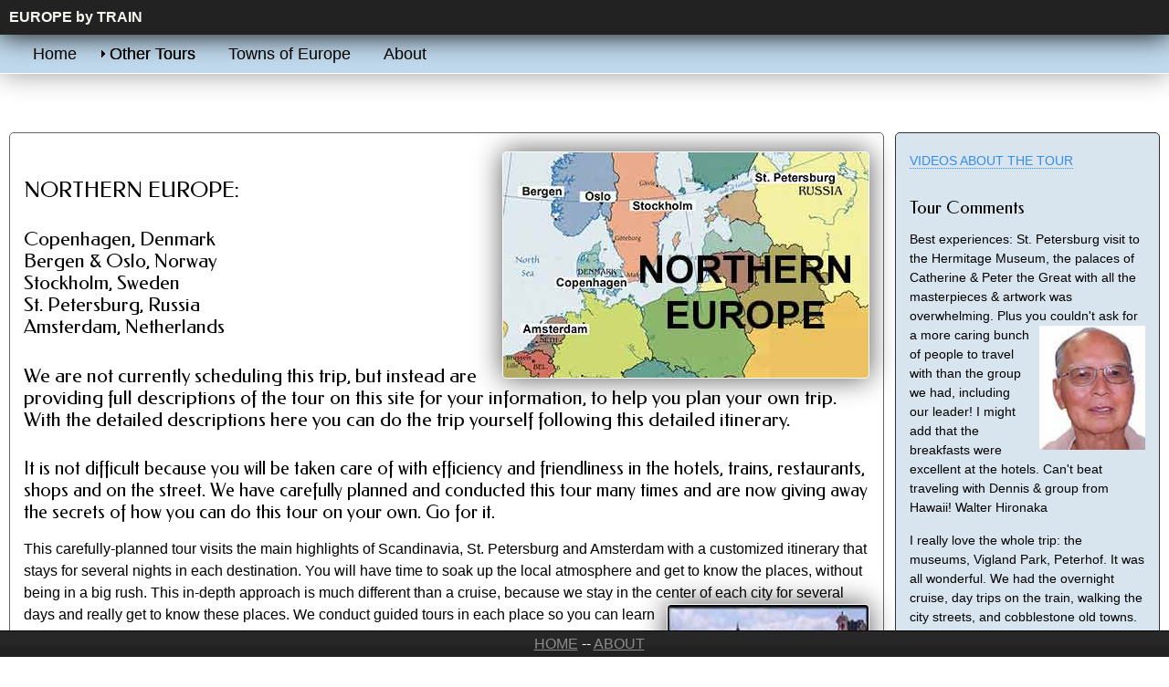

--- FILE ---
content_type: text/html
request_url: https://toursbytrain.com/Northern-Europe.html
body_size: 4232
content:
<!doctype html>

<html>
    <head>
    <meta />
    <meta content="IE=Edge" http-equiv="X-UA-Compatible" />
    <meta content="width=device-width" name="viewport" />
    <title>Northern Europe tour visiting Copenhagen, St. Petersburg, Stockholm, Oslo, Bergen, 
            Amsterdam</title>
    <meta
            content="Scandinavia tour, St. Petersburg, Helsinki, Stockholm, Oslo, Copenhagen, Russia, Finland, Sweden, Norway, Denmark."
            name="keywords" />
    <meta
            content="Scandinavia tour by train and boat visiting St. Petersburg, Helsinki, Stockholm, Oslo, Copenhagen, Russia, Finland, Sweden, Norway"
            name="description" />
    <script src="p7ehc/p7EHCscripts.js" type="text/javascript"></script>
    <link href="p7dmm/p7DMM01.css" media="all" rel="stylesheet" type="text/css" />
    <script src="p7dmm/p7DMMscripts.js" type="text/javascript"></script>
    <link href="p7affinity/p7affinity-1_02.css" rel="stylesheet" type="text/css" />
    <link href="p7affinity/p7affinity_print.css" media="print" rel="stylesheet" type="text/css" />
    <link href="http://fonts.googleapis.com/css?family=Federo" rel="stylesheet" type="text/css" />
    <link href="css/ce14.css" rel="stylesheet" type="text/css" />
    <!--[if lte IE 7]>
<style>
body {min- width: 1020px;}
.columns- wrapper, .menu- top- wrapper, .p7dmm- sub- wrapper {width: 980px;}
</style>
<![endif]-->
    <link href="p7pm3/p7PM3-01.css" media="all" rel="stylesheet" type="text/css" />
    <script src="p7pm3/p7PM3scripts.js" type="text/javascript"></script>
    <link href="p7stt/p7STT-01.css" media="all" rel="stylesheet" type="text/css" />
    <script src="p7stt/p7STTscripts.js" type="text/javascript"></script>
    <link href="p7stt/p7STT-01.css" rel="stylesheet" type="text/css" media="all" />
    </head>
    <body>
    <div id="p7STT_2" class="p7STT right dark"> <a id="p7STTa_2" class="p7STT-anchor" href="#"><i></i><span>Scroll To Top</span></a>
      <script type="text/javascript">P7_STTop('p7STT_2',200,1,450)</script>
    </div>
    <div class="p7STT right dark" id="p7STT_1"> <a class="p7STT-anchor" href="#" id="p7STTa_1"><i></i><span>Scroll To Top</span></a>
      <script type="text/javascript">P7_STTop('p7STT_1',200,1,450)</script>
    </div>
    <div class="masthead"> <strong>EUROPE by TRAIN </strong></div>
  <div class="top-navigation">
    <div class="menu-top-wrapper">
      <div id="p7PM3_1" class="p7PM3-01 p7PM3 p7PM3noscript horiz responsive menu-left auto-subs sub-left">
        <div id="p7PM3tb_1" class="pmm3-toolbar closed"><a href="#" title="Hide/Show Menu">&equiv;</a></div>
        <ul class="closed">
          <li><a href="index.html">Home</a></li>
          <li><a href="">Other Tours</a>
            <ul>
              <li><a href="Rome-to-London-Tour.html">Rome to London</a></li>
              <li><a href="Northern-Europe.html">Northern Europe</a></li>
              <li><a href="Mediterranean-tour-future.html">Mediterranean</a></li>
              <li><a href="Central-Europe-tour.html">Central Europe</a></li>
              <li><a href="Switzerland-tour-story.html">Switzerland</a></li>
              <li><a href="Northern-Italy.html">Northern Italy</a></li>
              <li><a href="British-Isles.html">British Isles</a></li>
            </ul>
          </li>
          <li><a href="https://townsofeurope.com/ " target="_blank">Towns of Europe </a></li>
          <li><a href="About.html">About</a></li>
        </ul>
        <script type="text/javascript">P7_PM3op('p7PM3_1',1,8,-5,-5,0,1,0,1,0,1,1,1,0,900,1,0,0)</script>
      </div>
    </div>
  </div>
  
    <div class="content-wrapper">
      <div class="columns-wrapper">
        <div class="main-content">
          <div class="content p7ehc-1">
          <img src="images/MAPS/scan-2017-route.jpg" class="fltRight fancy scalable" alt=""/>
          <h1>NORTHERN EUROPE:</h1>
          <h2>Copenhagen, Denmark <br />Bergen & Oslo, Norway<br /> Stockholm, Sweden<br /> St. Petersburg, Russia<br />Amsterdam, Netherlands</h2>
          <h2>We are not currently scheduling this trip, but instead are providing full descriptions of the tour on this site for your information, to help you plan your own trip. With the detailed descriptions here you can do the trip yourself following this detailed itinerary. <br>
</h2><h3>It is not difficult because you will be taken care of with efficiency and friendliness in the hotels, trains, restaurants, shops and on the street. We have carefully planned and conducted this tour many times and are now giving away the secrets of how you can do this tour on your own.  Go for it.</h3>
         
            <p>This carefully-planned tour visits the main highlights of Scandinavia, St. Petersburg and Amsterdam with a customized itinerary that stays for several
              nights in each destination.  You will have time to soak up the local
              atmosphere and get to know the places, without being in a big rush. This in-depth approach is much different than a cruise, because we stay in the center of each city for several days and really get to know these places.  We <img alt="Scandinavia travelers" class="fltRight fancy scalable" 
                                src="images/220/Scandinavia/220x165small-best/Stockholm-Gamla-Stan-shore-wide-_opt.jpg"
                             />conduct guided tours in each place so you can learn your way around
              and understand the many fine sights we will be seeing, and you will have
              free time for personal exploration.  The weather in July is very mild,
              with temperatures expected to be in the 70s.  The cities we are visiting
              are generally as far north as Anchorage, Alaska, so daylight lasts until
              10:30 p.m., which enables us to fit many activities into our schedule,
              as you will see in this summary followed by a very detailed stories
              below.</p>
              <p>We have conducted this tour six times and always had a lot of fun with very satisfied travelers.  You can read their comments here and watch the videos that we have photographed during these previous tours. With this experience we have learned how to organize the best possible visit to these wonderful places.</p>
            <strong>COPENHAGEN</strong> the beautiful capital of Denmark will make a great place to begin our northern adventure.  Copenhagen is a city of great charm, with many pedestrian boulevards lined with shops, restaurants and quaint little plazas. We will enjoy three days and nights in this scenic place, then we fly to Bergen.
            <p></p>
            <p> <strong>BERGEN:</strong> This historic Norwegian coastal town is surrounded by water, fjords, and mountains. We take a walking tour and optional cablecar ride to a mountain-top. Next day we embark on a most exciting leg of our holiday with a train ride and a spectacular cruise along the rugged
              fjords of the west coast of Norway to Oslo.</p>
            <p> <strong><img alt="Scandinavia travelers" class="fltLeft fancy scalable" 
                                src="images/220/Scandinavia/Oslo-Vigeland-(5)-06.jpg"
                            />OSLO:</strong> Norway's most important city for 1,000
              years, with many museums, parks, spectacular views, restaurants and
              nightlife. Downtown Oslo is compact, with shops, museums, and
              historic sights concentrated in a small walkable center -- clean,
              safe, and busy at night with shoppers and strollers. </p>
            <p> <strong>STOCKHOLM:</strong> we continue our journey with another scenic train ride, heading for Sweden and its cosmopolitan capital of
              Stockholm, probably the most interesting of all Scandinavian
              cities. There is more to see and do here than you can ever hope to
              cover, but we will cover it quite nicely. After two days we fly to St. Pteresburg. Russia.</p>
            <p><strong>ST. PETERSBURG:</strong> Our comprehensive visit to this
              beautiful city will include tours to the Hermitage Museum, and the
              Palaces of Catherine and Peter the Great. Each of our four days
              will feature many planned activities, plus there will be some free time
              for you to explore your own interests. We then fly to Amsterdam for our Grand Finale.</p>
            <p> <strong>AMSTERDAM</strong> is generally considered one of the best cities to visit in Europe, most famous for its many canalas and historic buildings dating back four centuries and more.  It isthe largest city and capital of the Netherlands -- a wonderful city for walking,
              with its stylish shops, open markets, tree-lined promenades, gourmet
              food halls, and enticing restaurants. </p>
            <h2> click buttons to read detailed Tour Descriptions: </h2>
            <div id="p7DMM_2" class="p7DMM01 p7DMM p7dmm-centered responsive">
              <div id="p7DMMtb_2" class="p7DMM-toolbar closed"><a href="#" title="Hide/Show Menu"><img src="p7dmm/img/toggle-icon.png" alt="Toggle Menu" /></a></div>
              <ul id="p7DMMu_2" class="p7DMM01-menu closed">
                <li><a id="p7DMMt2_1" href="Scandinavia-1-Copenhagen.html">Copenhagen</a></li>
                <li><a id="p7DMMt2_2" href="Scandinavia-2-Bergen.html">Bergen</a></li>
                <li><a id="p7DMMt2_3" href="Scandinavia-3-Oslo.html">Oslo</a></li>
                <li><a id="p7DMMt2_4" href="Scandinavia-4-Stockholm.html">Stockholm</a></li>
                <li><a id="p7DMMt2_5" href="Scandinavia-5-StPete.html">St Petersburg</a></li>
                <li><a id="p7DMMt2_6" href="Scandinavia-6-Amsterdam.html">Amsterdam</a></li>
                <li><a id="p7DMMt2_7" href="Scandinavia-7-comments.html">Comments</a></li>
                <li><a id="p7DMMt2_8" href="Scandinavia-Russia-hotels-1Copenhagen.html">Hotels</a></li>
              </ul>
              <script type="text/javascript">P7_opDMM('p7DMM_2',3,450,0,1,1,1,0,0,1);</script>
            </div>
            <p><a href="Scandinavia-1-Copenhagen.html"><img src="images/collage700w/copenhagen.jpg" class="fltLeft fancy scalable" alt=""/></a>
            </p>
            <p><a href="Scandinavia-2-Bergen.html"><img src="images/collage700w/bergen.jpg"class="fltLeft fancy scalable"  alt=""/></a>
            </p>
            <p><a href="Scandinavia-3-Oslo.html"><img src="images/collage700w/oslo.jpg" class="fltLeft fancy scalable" alt=""/></a>
            </p>
            <p><a href="Scandinavia-4-Stockholm.html"><img src="images/collage700w/stockholm.jpg" class="fltLeft fancy scalable" alt=""/></a>
            </p>
            <p><a href="Scandinavia-5-StPete.html"><img src="images/collage700w/st-pete.jpg" class="fltLeft fancy scalable" alt=""/></a>
            </p>
            <p><a href="Scandinavia-6-Amsterdam.html"><img src="images/collage700w/amsterdam.jpg" class="fltLeft fancy scalable" alt=""/></a>
            </p>
            

          </div>
        </div>
        <div class="sidebar">
          <div class="content p7ehc-1">
     <a href="videos-Scandinavia-tour.html"> VIDEOS ABOUT THE TOUR</a>
<h2>Tour Comments</h2>
            <p>Best experiences: St. Petersburg visit to the Hermitage Museum, the
              palaces of Catherine &amp; Peter the Great with all the masterpieces &amp;
              artwork was overwhelming.  Plus you <img alt="Scandinavia travelers"
                                class="fltRight" height="136"
                                src="images/client-photos/Scan/150/Hiranaka,-Walter.jpg" width="116"
                             />couldn't ask for a more caring bunch of people to travel with
              than the group we had,  including our leader! I might add that
              the breakfasts were excellent at the hotels. Can't beat traveling
              with Dennis &amp; group from Hawaii! Walter Hironaka</p>
            I really
            love the whole trip: the museums, Vigland Park, Peterhof.  It was all
            wonderful. We had the overnight cruise, day trips on the train,
            walking the city streets, and cobblestone old towns. The weather was
            perfect for sitting at the outdoor restaurants and just watching and
            listening to all the people. Had a great time, and meeting all our
            traveling companions made new friends. I thoroughly enjoyed myself.
            It was an unforgettable experience. Virginia Wong
            <p></p>
            <p> <img alt="Scandinavia travelers" class="fltLeft" height="172"
                                src="images/client-photos/Scan/150/Sakai,-Daniel.jpg" width="129" /> The tour covered quite a lot. (good thing). Maps included
              helped a lot. I was impressed with the gardens, architecture and
              sculptures. The beer was good. Dan Sakai</p>
            <p><img alt="Scandinavia travelers" class="fltRight"
                                src="images/client-photos/Scan/150/Arizumi,-Janice.jpg" /> So glad
              that Russia was part of the tour (never thought of going there).
              The time we spent there was
              great. Having the tour of the Old Town gave us the history of the
              area. Having the tour hotels in the city centers was good  -- 
              we could explore on our own. Liked the various transportation.
              We took  --  local trams, cruises, trains. Lots of free
              time. Good idea to have dinner on our own. Everyone was
              prepared for walking  --  so no problem there. Janice
              Arizumi</p>
            <p> <img alt="Scandinavia travelers" class="fltLeft"
                                src="images/client-photos/Scan/150/Masuyama-Pearl.jpg" />I loved the
              ballet! Thank you for arranging that. The Hermitage Museum and
              Catherine's and Peter's Palaces will always stand out in my
              memories. I enjoyed all the cities in Scandinavia we visited.
              It wa a wonderful trip. Interesting and beautiful. Had a great
              time. Pearl Masuyama</p>
            <p><a href="Scandinavia-7-comments.html">Click for more comments.</a></p>
          </div>
        </div>
      </div>
    </div>
    <div class="footer"> <a href="index.html">HOME</a> -- <a href="About.html">ABOUT</a></div>

</body>
</html>


--- FILE ---
content_type: text/css
request_url: https://toursbytrain.com/p7dmm/p7DMM01.css
body_size: 1400
content:
/*
 ----------------------------- 
 PVII Drop Menu Magic
 by Project Seven Development
 www.projectseven.com
 Theme 01: Affinity
 -----------------------------
*/

.p7DMM01 {
	position: relative;
	background-color: #B0C7D8;
	border-bottom: 1px solid #FFF;
	box-shadow: 0px 0px 30px rgba(0,0,0,.45);
}
.p7DMM01:after {
	content: "\0020";
	clear: both;
	font-size: 0px;
	line-height: 0;
	display: inline;
	height: 0px;
}
.p7DMM01.p7dmm-centered {
	text-align: center;
}
.p7DMM01.p7dmm-right {
	text-align: right;
}
.p7DMM01 ul {
	margin: 0px;
	padding: 0px;
	display: inline-block;
	vertical-align: bottom;
}
.p7DMM01 ul li {
	list-style-type: none;
	float: left;
	padding: 5px 0px;
	margin-right: 8px;
}
.p7DMM01 ul li:last-child {
	margin-right: 0px;
}
.p7DMM01 ul a {
	color: #000;
	font-size: 1em;
	padding: 10px 12px;
	text-decoration: none;
	border: 1px solid;
	border-radius: 5px;
	border-color: #517186;
	display: block;
	-webkit-transition: all linear .35s .1s;
	transition: all linear .35s .1s;
	-webkit-transition-property: background-color, box-shadow, border-color;
	transition-property: background-color, box-shadow, border-color;
}
.p7DMM01 ul a:hover,
.p7DMM01 ul a:focus,
.p7DMM01 ul a.open,
.p7DMM01 ul a.current_mark.closed {
	outline: none;
	border-color: #FFF;
	border-color: rgba(255,255,255,0.65);
	color: #FFFFFF;
	box-shadow: inset 0px 12px 8px rgba(255,255,255,.2);
	background-color: #487799;
}
.p7dmm-sub-wrapper {
	position: absolute;
	top: 100%;
	width: 100%;
	left: 0px;
	display: none;
}
.p7DMM01 ul ul {
	margin: 0px;
	display: inline-block;
	padding: 0px;
	vertical-align: bottom;
}
.p7DMM01 ul ul li {
	padding: 8px 0px;
}
.p7DMM01 ul ul a {
	background-color: rgba(255,255,255,.5);
	border-color: #FFF;
	box-shadow: none;
	font-size: 0.8em;
	padding: 8px 10px;
	box-shadow: inset 0px 0px 8px rgba(255,255,255,.15);
	color: #000;
}
.p7DMM01 ul ul a:hover {
	background-color: rgba(255,255,255,0.6);
	border-color: #EEE;
	color: #000000;
	box-shadow: inset 0px 12px 20px rgba(123,164,193,.2);
}
/*By default the current-marked root link is in the open state. 
This rule can be used if you would like to further differentiate the current-marked root link.*/
.p7DMM01 ul a.current_mark.closed,
.p7DMM01 ul a.current_mark:hover {
}
/*Current Marked Sub-menu Link*/
.p7DMM01 ul ul a.current_mark {
	color: #447395;
	font-weight: normal;
}
/*Toolbar for Smartphones to Hide or Show entire menu*/
.p7DMM-toolbar {
	display: none;
}
/*VERTICAL MENU*/
.p7DMM01.dmm-vertical ul a.trig {
	background-image: url(img/p7dmm_east_black.gif);
	background-repeat: no-repeat;
	background-position: left center;
}
.p7DMM01.dmm-vertical ul a.open.trig {
	background-image: url(img/p7dmm_south_black.gif);
	background-repeat: no-repeat;
	background-position: left center;
}
.p7DMM01.dmm-vertical {
	background-color: transparent;
	box-shadow: none;
	border-bottom: none;
}
.p7DMM01.dmm-vertical ul,
.p7DMM01.dmm-vertical ul ul {
	display: block;
	padding: 0px;
	margin: 0px;
}
.p7DMM01.dmm-vertical ul ul {
	border-radius: 0px 0px 5px 5px;
	background-color: #DDD;
}
.p7DMM01.dmm-vertical ul li,
.p7DMM01.dmm-vertical ul ul li {
	float: none;
	display: block;
	padding: 0px;
	margin-right: 0px !important;
}
.p7DMM01.dmm-vertical ul li {
	margin-bottom: 8px;
}
.p7DMM01.dmm-vertical ul li:last-child {
	margin-bottom: 0px;
}
.p7DMM01.dmm-vertical ul ul li {
	margin-bottom: 0px;
}
.p7DMM01.dmm-vertical ul a {
	padding: 8px 18px;
}
.p7DMM01.dmm-vertical ul a.open {
	border-radius: 5px 5px 0px 0px;
}
.p7DMM01.dmm-vertical ul ul a {
	border-top: none;
	border-radius: 0px;
	border-bottom: 1px solid;
	border-left: 1px solid;
	border-right: 1px solid;
	border-color: rgba(255,255,255,.35);
	background-color: transparent;
	font-size: .9em;
}
.p7DMM01.dmm-vertical ul ul li:last-child a {
	border-radius: 0px 0px 4px 4px;
}
.p7DMM01.dmm-vertical ul ul a:hover {
	background-color: rgba(142,176,202,0.6);
	color: #000000;
}
.p7DMM01.dmm-vertical .p7dmm-sub-wrapper {
	width: 100%;
	position: relative;
	padding: 0px;
	margin: 0px;
	top: 0px;
}

/*POP MENU MODE*/
.p7DMM01.dmm01-pop .p7dmm-sub-wrapper {
	text-align: left;
	padding-bottom: 30px;
	padding-right: 30px;
	width: auto;
	left: auto;
	display: none;
	z-index: 99;
}
.p7DMM01.dmm01-pop ul ul {
	background-color: #222;
	border-radius: 0px 0px 5px 5px;
	border: 1px solid;
	border-top: none;
	border-color: #000000;
}
.p7DMM01.dmm01-pop ul ul li {
	padding: 0px;
	float: none;
	margin: 0px;
}
.p7DMM01.dmm01-pop ul ul a {
	background-color: transparent;
	box-shadow: none;
	border-radius: 0px;
	font-size: 0.8em;
	padding: 8px 20px;
	box-shadow: none;
	color: #B4B4B4;
	border: none;
}
.p7DMM01.dmm01-pop ul ul li:last-child a {
	border-radius: 0px 0px 4px 4px;
}
.p7DMM01.dmm01-pop ul ul a:hover {
	background-color: transparent;
	color: #FFFFFF;
	background-color: #444;
	box-shadow: none;
}
/*By default the current-marked root link is in the open state. 
This rule can be used if you would like to further differentiate the current-marked root link.*/
.p7DMM01 ul a.current_mark.closed,
.p7DMM01 ul a.current_mark:hover {
}
/*Current Marked Sub-menu Link*/
.p7DMM01.dmm01-pop ul ul a.current_mark {
	color: #EEE;
	font-weight: bold;
}

/*Smartphone Menu Presentation*/
@media only screen and (min-width: 0px) and (max-width: 700px) {
.p7DMM01.responsive {
	padding: 0px;
	margin: 0px;
}
.p7DMM01.responsive ul a.trig {
	background-image: url(img/p7dmm_east_black.gif);
	background-repeat: no-repeat;
	background-position: left center;
}
.p7DMM01.responsive ul a.open.trig {
	background-image: url(img/p7dmm_south_black.gif);
	background-repeat: no-repeat;
	background-position: left center;
}
.p7DMM01.responsive ul li {
	margin: 0px;
	padding: 0px;
}
.p7DMM01.responsive ul,
.p7DMM01.responsive ul ul {
	display: block;
	padding: 0px;
	margin: 0px;
}
.p7DMM01.responsive ul li,
.p7DMM01.responsive ul ul li {
	float: none;
	display: block;
	margin: 0px;
	padding: 0px;
}
.p7DMM01.responsive ul li a,
.p7DMM01.dmm-vertical ul li a {
	border: none;
	border-radius: 0px;
	padding: 8px 18px;
	border-bottom: 1px solid rgba(255,255,255,.15) !important;
}
.p7DMM01.responsive ul li:last-child a {
	border-bottom: none;
}
.p7DMM01.responsive .p7dmm-sub-wrapper {
	width: 100%;
	position: relative;
	padding: 0px;
	margin: 0px;
	top: 0px;
}
/*Toolbar for Smartphones to Hide or Show entire menu*/
.p7DMM01.responsive .p7DMM-toolbar,
.p7DMM01.dmm-vertical .p7DMM-toolbar {
	position: relative;
	z-index: 999;
	display: block;
	background-color: #222;
	text-align: right;
	padding: 6px;
	cursor: pointer;
}
.p7DMM01.dmm-vertical .p7DMM-toolbar {
	background-color: #222222 !important;
	border-radius: 5px 5px 0px 0px;
}
.p7DMM01.responsive .p7DMM-toolbar.closed a:before {
	content: "Show Menu";
}
.p7DMM01.responsive .p7DMM-toolbar.opened a:before {
	content: "Hide Menu";
}
.p7DMM.responsive ul.closed {
	display: none;
}
.p7DMM.responsive ul.opened {
	display: block;
}

.p7DMM01.responsive .p7DMM-toolbar img,
.p7DMM01.dmm-vertical .p7DMM-toolbar img {
	border: none;
	padding-left: 16px;
}
.p7DMM01.responsive .p7DMM-toolbar a,
.p7DMM01.dmm-vertical .p7DMM-toolbar a {
	color: #999;
	text-transform: uppercase;
	font-size: .8em;
	background-color: transparent !important;
	border: none !important;
	text-decoration: underline;
}
.p7DMM01.responsive .p7DMM-toolbar.closed a,
.p7DMM01.dmm-vertical .p7DMM-toolbar.closed a {
	color: #EEE;
}
.p7DMM01.responsive .p7DMM-toolbar img,
.p7DMM01.dmm-vertical .p7DMM-toolbar img {
	opacity: .5;
}
.p7DMM01.responsive .p7DMM-toolbar:hover img,
.p7DMM01.dmm-vertical .p7DMM-toolbar:hover img {
	opacity: .85;
}
.p7DMM01.responsive .p7DMM-toolbar:hover a,
.p7DMM01.dmm-vertical .p7DMM-toolbar:hover a {
	color: #EEE;
}
.p7DMM01.responsive .p7DMM-toolbar.closed img,
.p7DMM01.dmm-vertical .p7DMM-toolbar.closed img {
	opacity: 1;
}
.p7DMM01.responsive .p7DMM-toolbar.closed:hover,
.p7DMM01.dmm-vertical .p7DMM-toolbar.closed:hover {
	background-color: #466275;
}
.p7DMM01.dmm-vertical * {
	border-radius: 0px !important;
}
.p7DMM01.dmm01-pop .p7dmm-sub-wrapper {
	padding-bottom: 0px;
	padding-right: 0px;
	width: 100%;
}
/*END MEDIA QUERY - DO NOT REMOVE CURLY BRACE BELOW*/
}

/*Exception rules for Smartphones in Landscape orientation only*/
@media only screen and (max-device-width: 480px) and (orientation : landscape) {
.p7DMM01.responsive ul a {
	font-size: 1.35em;
	padding: .35em .75em;
}
.p7DMM01.responsive ul ul a {
	font-size: 1em;
	padding: .3em 1em;
}
/*END MEDIA QUERY - DO NOT REMOVE CURLY BRACE BELOW*/
}


--- FILE ---
content_type: text/css
request_url: https://toursbytrain.com/p7affinity/p7affinity-1_02.css
body_size: 1019
content:
/* 
  ------------------------------------------------
  PVII Affinity
  Copyright (c) 2013 Project Seven Development
  www.projectseven.com
  02: 2 Col Flex Sidebar Right
  ------------------------------------------------
*/

body {
	font-family: "Segoe UI", Optima, Helvetica, Arial, sans-serif;
	color: #000;
	background-color: #FFFFFF;
	margin: 0px;
	padding: 0px;
	font-size: 1em;
	padding-bottom: 4em;
}
img {
	vertical-align: bottom;
}
.masthead {
	padding: 10px 10px;
	text-align: left;
	background-color: #222;
	position: relative;
	z-index: 10;
	box-shadow: 0px 0px 30px #000;
	color: #F9F9F3;
}

.content-wrapper {
	margin: 4em 1.25em 0em 1.25em;
	overflow: hidden;
}
.columns-wrapper {
	overflow: hidden;
	background-color: #FFF;
	position: relative;
}
.columns-wrapper, .menu-top-wrapper {
	max-width: 1260px;
	margin: auto;
}

.main-content {
	float: left;
	width: 76%;
	margin-right: 1%;
}
.sidebar {
	width: 23%;
	float: left;
}

.sidebar .content {
	padding: 20px 20px;
	font-size: .9em;
	line-height: 1.5em;
	background-color: #D8E5EF;
	border: 1px solid;
	border-color: #333;
	border-radius: 5px;
}

.main-content .content{
	padding: 20px 30px;
	font-size: 1em;
	line-height: 1.5em;
	border: 1px solid;
	border-radius: 5px;
	border-color: #666;
}

/*Heading styles*/
h1, h2, h3, h4 {
	margin: 30px 0px 0px 0px;
	font-family: Federo, "Segoe UI", Optima, Helvetica, Arial, sans-serif;
	font-weight: normal;
}
h1 { font-size: 1.5em; }
h2 { font-size: 1.35em; }
h3 { font-size: 1.25em; }
h4 { font-size: 1.1em; }

/*A utility rule assigned to the first heading to remove top margins.*/
.content h1:first-child,
.content h2:first-child,
.content h3:first-child,
.content h4:first-child {
	margin-top: 0px;
}

/*Make Image Scalable - Assign this class to any image to make it scale with the browser window size*/
img.scalable {
	height: auto !important;
	width: auto !important;
	max-width: 100%;
	border-radius: 5px;
}
.fancy {
	border: 1px solid rgba(255,255,255,.2);
	box-shadow: 0px 0px 30px rgba(0,0,0,.65);
}
.sidebar ul, .sidebar ol, .sidebar2 ul, .sidebar2 ol {
	margin: 0 0 0 .5em;
	padding: 0 0 0 .5em;
	line-height: normal;
}
.sidebar li, .sidebar2 li { 
	margin-bottom: 4px; 
}

/*Ordinary Link Styles*/
.content a {
	color: #338DE9;
	text-decoration: none;
	border-bottom-width: 1px;
	border-bottom-style: dotted;
}
.content a:hover, .content a:focus {
	color: #000;
	border-bottom-style: solid;
}
.footer a {
	color: #8C8C8C;
}
.footer a:hover, .footer a:focus { color: #FFF; }


/*The DIVs that contains the horizontal menu bar at the top of your page.*/
.top-navigation {
	background-color: #BFD8EB;
	border-bottom: 1px solid #FFF;
	box-shadow: 0px 0px 30px #999;
	position: relative;
	z-index: 9;
}
.top-navigation:after {
	content: "\0020";
	font-size: 0px;
	display: inline;
	overflow: hidden;
	line-height: 0;
	clear: both;
}
.menu-top-wrapper .p7DMM01 {
	background-color: transparent;
	border: none;
	box-shadow: none;
}

/*The Footer*/
.footer {
	background-color: #222;
	box-shadow: inset 0px 16px 2px rgba(255,255,255,.025);
	border-top: 1px solid #000;
	padding: 5px 5px;
	font-size: 1em;
	color: #FFFFFF;
	text-align: center;
	clear: both;
	position: fixed;
	z-index: 999;
	top: auto;
	bottom: 0px;
	width: 100%;
}
.footer p.copyright {
	text-transform: uppercase;
	margin: 0px;
}


/*1 Column for Narrow Browser Windows and Smartphones in both orientations*/
@media only screen and (min-width: 0px) and (max-width: 700px) {
body {
	padding-bottom: 0px;
}
.footer {
	position: static;
	width: auto;
}
.content-wrapper, .columns-wrapper {margin: 0px; border: none;}
.sidebar, .main-content {
	width: auto;
	float: none;
	position: static;
}
.main-content .content, .sidebar .content {
	padding: 20px 10px;
	border-radius: 0px ;
	border: none;
	height: auto !important;
	max-height: 888678px;
}
.p7DMM01 ul a, .p7DMM01 ul a:hover, .p7DMM01 ul a:focus, .p7DMM01 ul a.open {
	border-bottom: 1px solid;
	border-color: #89AEC9;
}
.p7DMM01 ul li:last-child a {
	border-bottom: none;
}
}
/*Medium windows - reduce padding content padding*/
@media only screen and (min-width: 700px) and (max-width: 1280px) {
.main-content .content, .sidebar .content {padding: 20px 15px;}
.top-navigation {padding: 0px 10px;}
.content-wrapper {margin-left: 10px; margin-right: 10px;}
}
.fltLeft2 {
	float: left;
	margin-right: 5px;
}
.fltRight2 {
	float: right;
	margin-left: 5px;
}


--- FILE ---
content_type: text/css
request_url: https://toursbytrain.com/css/ce14.css
body_size: 1232
content:
@charset "UTF-8";
/* Simple fluid media
   Note: Fluid media requires that you remove the media's height and width attributes from the HTML
   http://www.alistapart.com/articles/fluid-images/ 
*/
img, object, embed, video {
	max-width: 100%;
}

/* IE 6 does not support max-width so default to width 100% */
.ie6 img {
	width:100%;
}

/*
	Dreamweaver Fluid Grid Properties
	----------------------------------
	dw-num-cols-mobile:		4;
	dw-num-cols-tablet:		8;
	dw-num-cols-desktop:	12;
	dw-gutter-percentage:	15;
	
	Inspiration from "Responsive Web Design" by Ethan Marcotte 
	http://www.alistapart.com/articles/responsive-web-design
	
	and Golden Grid System by Joni Korpi
	http://goldengridsystem.com/
*/

.fluid {
	clear: both;
	margin-left: 0;
	width: 100%;
	float: left;
	display: block;
}

.fluidList {
    list-style:none;
    list-style-image:none;
    margin:0;
    padding:0;        
}

/* Mobile Layout: 480px and below. */
  
.gridContainer {
	margin-left: auto;
	margin-right: auto;
	width: 96.7391%;
	padding-left: 1.6304%;
	padding-right: 1.6304%;
	clear: none;
	float: none;
}
.header {
}
.navbar {
}
.article1 {
width: 100%;
clear: both;
margin-left: 0;
}
.article2 {
width: 100%;
}
.article3 {
width: 100%;
clear: both;
margin-left: 0;
}
.comments {
	width: 100%;
	clear: both;
	margin-left: 0px;
}
.footer {
	color: #FFFFFF;
}
.fltLeft {
	float: left;
	margin-right: 10px;
}
.fltRight {
	float: right;
	margin-left: 10px;
}
#mainNav {
}
.menuItem {
	margin-top: 2px;
	margin-bottom: 2px;
	padding-top: 1px;
	padding-bottom: 1px;
	text-align: center;
	color: #FFFFFF;
	background-color: #F3F2B6;
	border-radius: 5px;
	width: 100%;
	clear: both;
	margin-left: 0;
}
.navBar {
}
.photoSidebar {
width: 100%;
clear: both;
margin-left: 0;
}
.fltRightMid {
	float: right;
	margin-right: 0px;
	margin-left: 9px;
}
.margin5vertical {
	margin-top: 5px;
	margin-bottom: 5px;
}
.margin5up {
}
.article4 {
width: 100%;
clear: both;
margin-left: 0;
}
.img-margin5up {
	margin-top: 5px;
	margin-left: 5px;
}
.comments2 {
width: 100%;
clear: both;
margin-left: 0;
}
.comments3 {
width: 100%;
clear: both;
margin-left: 0;
}
.scanSummary {
width: 100%;
}
.articleScan1 {
width: 100%;
clear: both;
margin-left: 0;
}
.commentsScan2 {
width: 100%;
clear: both;
margin-left: 0;
}
.intro {
}
.compare {
width: 100%;
}
.weSpeak {
}
.speakLeft {
width: 100%;
}
.speakRight {
width: 100%;
clear: both;
margin-left: 0;
}
.CeComments1 {
width: 100%;
clear: both;
margin-left: 0;
}
.CeIntro {
width: 100%;
}
.leftPhotos {
	float: left;
	width: 100%;
}
.tourList2 {
width: 100%;
clear: both;
margin-left: 0;
}
.rightPhotos {
	float: right;
	width: 100%;
	clear: both;
	margin-left: 0;
}
.introBox2 {
}
.introBox2 {
}
#indexHeader {
}


.video-wrapper {
position: relative;
padding-bottom: 56.25%;
padding-top: 30px;
height: 0px;
overflow: hidden;
}

.video-wrapper iframe,
.video-wrapper object,
.video-wrapper embed {
position: absolute;
top: 0; left: 0;
width: 100%;
height: 100%;
} 

.videoCE1 {
	width: 100%;
	font-family: "Gill Sans", "Gill Sans MT", "Myriad Pro", "DejaVu Sans Condensed", Helvetica, Arial, sans-serif;
}
.videoCE2 {
width: 100%;
}
.topBanner {
	font-family: "Gill Sans", "Gill Sans MT", "Myriad Pro", "DejaVu Sans Condensed", Helvetica, Arial, sans-serif;
}
.videosET2 {
}
.videosET2004 {
}
.navtest2 {
}
.modelBox {
}
.modelBox {
}
.bottomPhotos {
}
.mastheadText {
}
.zeroMargin_mobile {
margin-left: 0;
}
.hide_mobile {
display: none;
}

/* Tablet Layout: 481px to 768px. Inherits styles from: Mobile Layout. */

@media only screen and (min-width: 481px) {

.gridContainer {
	width: 91.4836%;
	padding-left: 0.7581%;
	padding-right: 0.7581%;
	clear: none;
	float: none;
	margin-left: auto;
}
.header {
}
.navbar {
}
.article1 {
width: 100%;
clear: both;
margin-left: 0;
}
.article2 {
width: 100%;
}
.article3 {
width: 100%;
clear: both;
margin-left: 0;
}
.comments {
width: 100%;
clear: both;
margin-left: 0;
}
.footer {
}
#mainNav {
}
#menuSystem {
}
.menuItem {
display: block;
width: 23.7569%;
margin-left: 1.6574%;
clear: none;
}
.navBar {
}
.photoSidebar {
width: 100%;
clear: both;
margin-left: 0;
}
.margin5up {
	margin-top: 5px;
}
.article4 {
width: 100%;
clear: both;
margin-left: 0;
}
.comments2 {
width: 100%;
clear: both;
margin-left: 0;
}
.comments3 {
width: 100%;
clear: both;
margin-left: 0;
}
.scanSummary {
width: 100%;
}
.articleScan1 {
width: 100%;
clear: both;
margin-left: 0;
}
.commentsScan2 {
width: 100%;
clear: both;
margin-left: 0;
}
.intro {
}
.compare {
width: 100%;
}
.weSpeak {
}
.speakLeft {
width: 100%;
}
.speakRight {
width: 100%;
clear: both;
margin-left: 0;
}
.CeComments1 {
width: 100%;
clear: both;
margin-left: 0;
}
.CeIntro {
width: 100%;
}
.leftPhotos {
	float: left;
	width: 23.7569%;
	display: block;
}
.tourList2 {
width: 49.1712%;
margin-left: 1.6574%;
clear: none;
}
.rightPhotos {
	float: right;
	width: 23.7569%;
	margin-left: 1.6574%;
	clear: none;
}
.introBox2 {
}
.introBox2 {
}
#indexHeader {
}
.videoCE1 {
	width: 100%;
	font-family: "Gill Sans", "Gill Sans MT", "Myriad Pro", "DejaVu Sans Condensed", Helvetica, Arial, sans-serif;
}
.videoCE2 {
width: 100%;
}
.topBanner {
	font-family: "Gill Sans", "Gill Sans MT", "Myriad Pro", "DejaVu Sans Condensed", Helvetica, Arial, sans-serif;
}
.videosET2 {
}
.videosET2004 {
}
.navtest2 {
}
.modelBox {
}
.modelBox {
}
.bottomPhotos {
}
.mastheadText {
}
.hide_tablet {
display: none;
}
.zeroMargin_tablet {
margin-left: 0;
}


}

/* Desktop Layout: 769px to a max of 1232px.  Inherits styles from: Mobile Layout and Tablet Layout. */

@media only screen and (min-width: 769px) {

.gridContainer {
	width: 89.0217%;
	max-width: 1232px;
	padding-left: 0.4891%;
	padding-right: 0.4891%;
	margin: auto;
	clear: none;
	float: none;
	margin-left: auto;
}
.header {
}
.navbar {
}
.article1 {
width: 66.3003%;
margin-left: 0;
clear: both;
}
.article2 {
width: 66.3003%;
}
.article3 {
width: 66.3003%;
margin-left: 1.0989%;
clear: none;
}
.comments {
width: 32.6007%;
margin-left: 1.0989%;
clear: none;
}
.footer {
	color: #FFFFFF;
}
.fltRtG {
	float: right;
	margin-left: 10px;
	margin-top: 5px;
	margin-bottom: 5px;
	display: block;
}
#mainNav {
}
#menuSystem {
}
.menuItem {
display: block;
width: 24.1758%;
clear: none;
margin-left: 1.0989%;
}
.navBar {
}
.photoSidebar {
width: 32.6007%;
margin-left: 0;
clear: both;
}
.margin5up {
}
.article4 {
	width: 57.8754%;
	margin-left: 0;
	clear: both;
	border-width: medium;
}
.comments2 {
width: 32.6007%;
margin-left: 1.0989%;
clear: none;
}
.comments3 {
	width: 32.6007%;
	margin-left: 1.0989%;
	clear: none;
	border-color: #000000;
	border-width: 1px;
}
.scanSummary {
width: 66.3003%;
}
.articleScan1 {
width: 32.6007%;
margin-left: 1.0989%;
clear: none;
}
.commentsScan2 {
width: 32.6007%;
margin-left: 1.0989%;
clear: none;
}
.intro {
}
.compare {
width: 49.4505%;
}
.weSpeak {
}
.speakLeft {
width: 49.4505%;
}
.speakRight {
width: 49.4505%;
margin-left: 1.0989%;
clear: none;
}
.CeComments1 {
width: 32.6007%;
margin-left: 1.0989%;
clear: none;
}
.CeIntro {
width: 66.3003%;
}
.leftPhotos {
	float: left;
	width: 15.7509%;
	display: block;
}
.tourList2 {
width: 57.8754%;
clear: none;
margin-left: 1.0989%;
}
.rightPhotos {
	float: right;
	width: 15.7509%;
	clear: none;
	margin-left: 1.0989%;
}
.introBox2 {
}
.introBox2 {
}
#indexHeader {
	background-color: #EAEEAC;
}
.videoCE1 {
	width: 100%;
	font-family: "Gill Sans", "Gill Sans MT", "Myriad Pro", "DejaVu Sans Condensed", Helvetica, Arial, sans-serif;
}
.videoCE2 {
width: 100%;
}
.topBanner {
	font-family: "Gill Sans", "Gill Sans MT", "Myriad Pro", "DejaVu Sans Condensed", Helvetica, Arial, sans-serif;
}
.videosET2 {
}
.videosET2004 {
}
.navtest2 {
}
.modelBox {
}
.modelBox {
}
.bottomPhotos {
}
.mastheadText {
	color: #FFFFFF;
	font-family: Segoe, "Segoe UI", "DejaVu Sans", "Trebuchet MS", Verdana, sans-serif;
	font-size: large;
}
.zeroMargin_desktop {
margin-left: 0;
}
.hide_desktop {
display: none;
}
}
